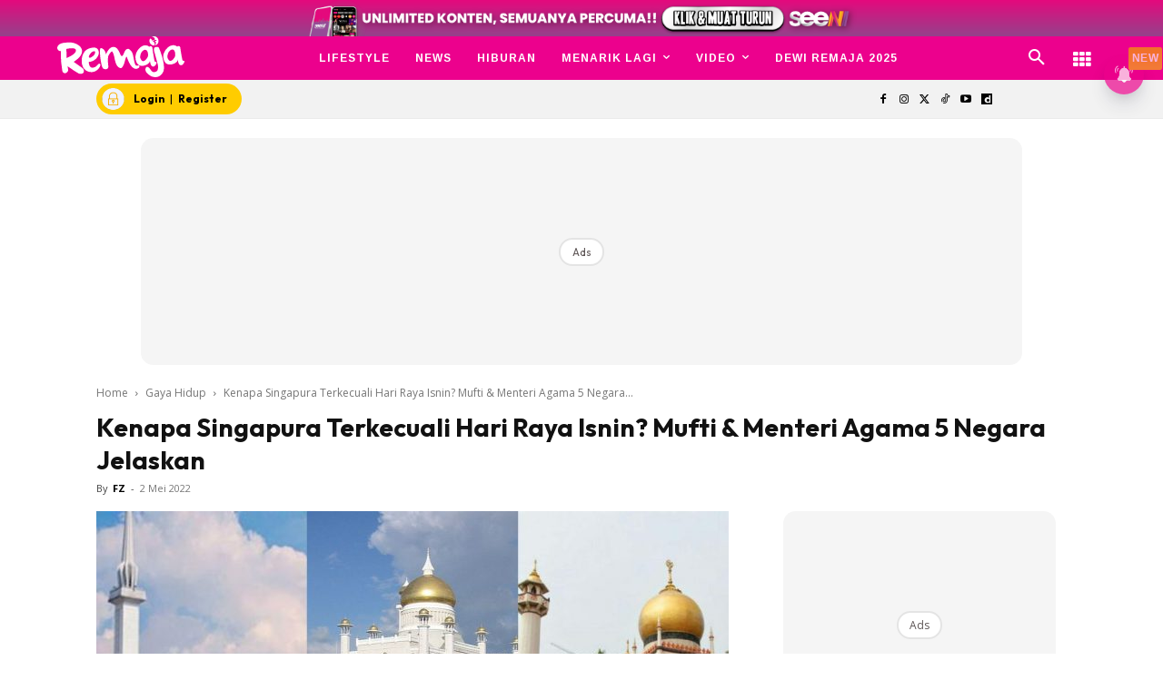

--- FILE ---
content_type: text/html; charset=utf-8
request_url: https://www.google.com/recaptcha/api2/aframe
body_size: 180
content:
<!DOCTYPE HTML><html><head><meta http-equiv="content-type" content="text/html; charset=UTF-8"></head><body><script nonce="cXhoX7aaS19VSfC0tr34rA">/** Anti-fraud and anti-abuse applications only. See google.com/recaptcha */ try{var clients={'sodar':'https://pagead2.googlesyndication.com/pagead/sodar?'};window.addEventListener("message",function(a){try{if(a.source===window.parent){var b=JSON.parse(a.data);var c=clients[b['id']];if(c){var d=document.createElement('img');d.src=c+b['params']+'&rc='+(localStorage.getItem("rc::a")?sessionStorage.getItem("rc::b"):"");window.document.body.appendChild(d);sessionStorage.setItem("rc::e",parseInt(sessionStorage.getItem("rc::e")||0)+1);localStorage.setItem("rc::h",'1768964717813');}}}catch(b){}});window.parent.postMessage("_grecaptcha_ready", "*");}catch(b){}</script></body></html>

--- FILE ---
content_type: application/javascript; charset=utf-8
request_url: https://fundingchoicesmessages.google.com/f/AGSKWxUXVrlUDcMQ5Ocy0bWbMkmUjDmjUN9QUYRlIgpvUP4dcohPcrmFHO391jpa78SNYIWj2BVD6tSMRnDexhrvsGlbqu2UDl479IXVPXWNHU3z5PzzfjK76vt20NSbcEe3dvm7UMX5QjXtXb2kvV5E8Jb8A7tUEdECCMvKmYMdEdtIh057o58Of7U6vpkA/_/beacon/ads?/ad-text./ads-06.-housead-/ads.compat.
body_size: -1291
content:
window['8cc0d98d-bdd7-40be-9c73-b4544d14dc4f'] = true;